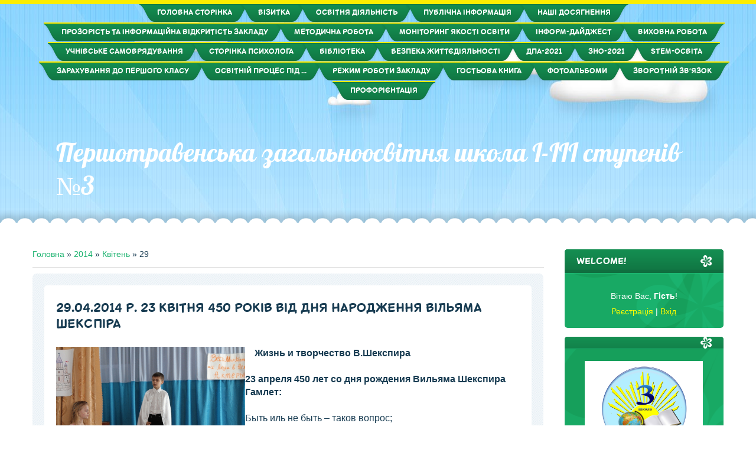

--- FILE ---
content_type: text/html; charset=UTF-8
request_url: https://persh-school3.ucoz.org/news/2014-04-29
body_size: 10187
content:
<!DOCTYPE html>
<html id="root">
<head>
<meta charset="utf-8">
<title>29 Квітня 2014 - Першотравенська загальноосвітня школа І-ІІІ ступенів №3</title>
<meta name="viewport" content="width=device-width, initial-scale=1.0, maximum-scale=1.0, user-scalable=no">
<script type="text/javascript">
		var browser			= navigator.userAgent;
		var browserRegex	= /(Android|BlackBerry|IEMobile|Nokia|iP(ad|hone|od)|Opera M(obi|ini))/;
		var isMobile		= false;
		if(browser.match(browserRegex)) {
			isMobile			= true;
			addEventListener("load", function() { setTimeout(hideURLbar, 0); }, false);
			function hideURLbar(){
				window.scrollTo(0,1);
			}
		}
</script>
<link rel="stylesheet" href="/.s/src/css/1703.css" type="text/css" media="all" />
<script type="text/javascript">
    var navTitle = 'Першотравенська загальноосвітня школа І-ІІІ ступенів №3';
	var navLink = 'http://persh-school3.ucoz.org/';
    var currentPageIdTemplate = 'day';
    var currentModuleTemplate = 'news';
</script>


	<link rel="stylesheet" href="/.s/src/base.min.css?v=220908" />
	<link rel="stylesheet" href="/.s/src/layer7.min.css?v=220908" />

	<script src="/.s/src/jquery-1.12.4.min.js"></script>
	
	<script src="/.s/src/uwnd.min.js?v=220908"></script>
	<script src="//s759.ucoz.net/cgi/uutils.fcg?a=uSD&ca=2&ug=999&isp=1&r=0.701713698796009"></script>
	<link rel="stylesheet" href="/.s/src/ulightbox/ulightbox.min.css" />
	<link rel="stylesheet" href="/.s/src/social.css" />
	<script src="/.s/src/ulightbox/ulightbox.min.js"></script>
	<script>
/* --- UCOZ-JS-DATA --- */
window.uCoz = {"sign":{"7253":"Розпочати слайдшоу","5255":"Помічник","7254":"Змінити розмір","7287":"Перейти на сторінку з фотографією.","7252":"Попередній","3125":"Закрити","7251":"Запитаний контент не може бути завантажений<br/>Будь ласка, спробуйте пізніше.","5458":"Уперед"},"uLightboxType":1,"country":"US","site":{"host":"persh-school3.ucoz.org","domain":null,"id":"fpersh-school3"},"layerType":7,"ssid":"605054735134020002714","module":"news","language":"uk"};
/* --- UCOZ-JS-CODE --- */

		function eRateEntry(select, id, a = 65, mod = 'news', mark = +select.value, path = '', ajax, soc) {
			if (mod == 'shop') { path = `/${ id }/edit`; ajax = 2; }
			( !!select ? confirm(select.selectedOptions[0].textContent.trim() + '?') : true )
			&& _uPostForm('', { type:'POST', url:'/' + mod + path, data:{ a, id, mark, mod, ajax, ...soc } });
		}
 function uSocialLogin(t) {
			var params = {"facebook":{"height":520,"width":950},"google":{"height":600,"width":700}};
			var ref = escape(location.protocol + '//' + ('persh-school3.ucoz.org' || location.hostname) + location.pathname + ((location.hash ? ( location.search ? location.search + '&' : '?' ) + 'rnd=' + Date.now() + location.hash : ( location.search || '' ))));
			window.open('/'+t+'?ref='+ref,'conwin','width='+params[t].width+',height='+params[t].height+',status=1,resizable=1,left='+parseInt((screen.availWidth/2)-(params[t].width/2))+',top='+parseInt((screen.availHeight/2)-(params[t].height/2)-20)+'screenX='+parseInt((screen.availWidth/2)-(params[t].width/2))+',screenY='+parseInt((screen.availHeight/2)-(params[t].height/2)-20));
			return false;
		}
		function TelegramAuth(user){
			user['a'] = 9; user['m'] = 'telegram';
			_uPostForm('', {type: 'POST', url: '/index/sub', data: user});
		}
function loginPopupForm(params = {}) { new _uWnd('LF', ' ', -250, -100, { closeonesc:1, resize:1 }, { url:'/index/40' + (params.urlParams ? '?'+params.urlParams : '') }) }
/* --- UCOZ-JS-END --- */
</script>

	<style>.UhideBlock{display:none; }</style>
	<script type="text/javascript">new Image().src = "//counter.yadro.ru/hit;noadsru?r"+escape(document.referrer)+(screen&&";s"+screen.width+"*"+screen.height+"*"+(screen.colorDepth||screen.pixelDepth))+";u"+escape(document.URL)+";"+Date.now();</script>
</head>

<body class="page-body">
<div id="utbr8214" rel="s759"></div>
<!--U1AHEADER1Z-->
<header>
 <div id="header">
   <div class="head-img">
     <div class="head-t">
     <!-- <header> -->
      <div class="head-tt">
       <div class="wrapper">
        <nav>
         <div id="catmenu">
          <!-- <sblock_nmenu> -->
<!-- <bc> --><div id="uNMenuDiv1" class="uMenuV"><ul class="uMenuRoot">
<li><a  href="/" ><span>Головна сторінка</span></a></li>
<li><a  href="/index/0-2" ><span>Візитка</span></a></li>
<li><a  href="/index/osvitnja_dijalnist/0-151" ><span>Освітня діяльність</span></a></li>
<li><a  href="/index/publichna_informacija/0-76" ><span>Публічна інформація</span></a></li>
<li><a  href="/index/nashi_dosjagnennja/0-82" ><span>Наші досягнення</span></a></li>
<li><a  href="http://persh-school3.ucoz.org/index/vidkritij_dostup_do_informaciji/0-144" ><span>Прозорість та інформаційна відкритість закладу</span></a></li>
<li class="uWithSubmenu"><a  href="/index/metodichna_robota/0-65" ><span>Методична робота</span></a><ul>
<li><a  href="/index/pidvishhennja_kvalifikaciji/0-156" ><span>Підвищення кваліфікації</span></a></li></ul></li>
<li><a  href="http://persh-school3.ucoz.org/index/monitoring_jakosti_osviti/0-140" target="_blank"><span>Моніторинг якості освіти</span></a></li>
<li class="uWithSubmenu"><a  href="/index/upravlinnja_shkoloju/0-66" ><span>Інформ-дайджест</span></a><ul>
<li><a  href="/index/informacija_dlja_vchiteliv/0-68" ><span>Інформація для вчителів</span></a></li>
<li><a  href="/index/informacija_dlja_uchniv/0-69" ><span>Інформація для учнів</span></a></li>
<li><a  href="/index/informacija_dlja_batkiv/0-71" ><span>Інформація для батьків</span></a></li></ul></li>
<li><a  href="/index/vikhovna_robota/0-74" ><span>Виховна робота</span></a></li>
<li><a  href="http://persh-school3.ucoz.org/index/uchnivske_samovrjaduvannja/0-154" ><span>Учнівське самоврядування</span></a></li>
<li><a  href="/index/storinka_psikhologa/0-133" ><span>Сторінка психолога</span></a></li>
<li class="uWithSubmenu"><a  href="http://gthijnhfdtycmrfirjkf3.blogspot.com/" target="_blank"><span>Бібліотека</span></a><ul>
<li><a  href="http://persh-school3.ucoz.org/news/08_01_2020_r_vseukrajinskij_konkurs_shkilna_biblioteka_2020/2020-01-08-651" target="_blank"><span>Шкiльна бiблiотека-2020</span></a></li>
<li><a  href="http://persh-school3.ucoz.org/index/pidruchniki/0-146" ><span>Підручники</span></a></li></ul></li>
<li class="uWithSubmenu"><a  href="/index/bezpeka_zhittedijalnosti/0-134" ><span>Безпека життєдіяльності</span></a><ul>
<li><a  href="/index/okhorona_praci/0-155" ><span>охорона праці</span></a></li></ul></li>
<li><a  href="/index/dpa_2011/0-63" ><span>ДПА-2021</span></a></li>
<li><a  href="/index/zno_2011/0-62" ><span>ЗНО-2021</span></a></li>
<li><a  href="http://persh-school3.ucoz.org/index/stem_osvita/0-141" ><span>STEM-освіта</span></a></li>
<li><a  href="http://persh-school3.ucoz.org/index/nush/0-145" ><span>Зарахування до першого класу</span></a></li>
<li><a  href="/index/osvitnij_proces_pid_chas_adaptivnogo_karantinu/0-152" ><span>Освітній процес під ...</span></a></li>
<li><a  href="/index/rezhim_roboti_zakladu/0-153" ><span>Режим роботи закладу</span></a></li>
<li><a  href="/gb" ><span>Гостьова книга</span></a></li>
<li><a  href="/photo" ><span>Фотоальбоми</span></a></li>
<li><a  href="/index/0-3" ><span>Зворотній зв'язок</span></a></li>
<li><a  href="/index/proforientacija/0-157" ><span>Профорієнтація</span></a></li></ul></div><!-- </bc> -->
<!-- </sblock_nmenu> -->
         </div>
        <div class="clr"></div>
        </nav>
       </div>
      </div>
      <div class="head-m">
       <div class="wrapper">
       	<div id="site-logo"><span class="site-l"><span class="site-n"><a href="http://persh-school3.ucoz.org/">Першотравенська загальноосвітня школа І-ІІІ ступенів №3</a></span></span></div>
       </div>
      </div>
      <!--/U1AHEADER1Z-->
      <!--U1PROMO1Z--><!--/U1PROMO1Z-->
      <div id="head-b"></div>
     </div>
   </div>
 </div>
</header>
<div id="casing">
 <div class="wrapper" >
     
     <!-- <middle> -->
	 <div id="content" >
	   <section class="module-news"><!-- <body> --><div class="breadcrumbs-wrapper">
	<div class="breadcrumbs"><a href="http://persh-school3.ucoz.org/"><!--<s5176>-->Головна<!--</s>--></a> &raquo; <a class="dateBar breadcrumb-item" href="/news/2014-00">2014</a> <span class="breadcrumb-sep">&raquo;</span> <a class="dateBar breadcrumb-item" href="/news/2014-04">Квітень</a> <span class="breadcrumb-sep">&raquo;</span> <span class="breadcrumb-curr">29</span></div>
</div><hr />
<table border="0" width="100%" cellspacing="0" cellpadding="0" class="dayAllEntries"><tr><td class="archiveEntries"><div id="entryID288"><table border="0" cellpadding="0" cellspacing="0" width="100%" class="eBlock"><tr><td style="padding:3px;">

<div class="eTitle" style="text-align:left;"><a href="/news/29_04_2014_r_23_kvitnja_450_rokiv_vid_dnja_narodzhennja_viljama_shekspira/2014-04-29-288">29.04.2014 р. 23 квітня 450 років від дня народження Вільяма Шекспіра</a></div>
<div class="eMessage" style="text-align:left;clear:both;padding-top:2px;padding-bottom:2px;"><p><span style="font-size:16px;"><strong><img alt="" src="/2013-14/image/2056227.gif" style="float: left; width: 320px; height: 213px;" />&nbsp; &nbsp; Жизнь и творчество В.Шекспира</strong><br />
<br />
<strong>23 апреля 450 лет со дня рождения Вильяма Шекспира</strong><br />
<strong>Гамлет:</strong><br />
<br />
Быть иль не быть &ndash; таков вопрос;<br />
<br />
Что благородней духом &ndash; покоряться пращам и стрелам яростной судьбы<br />
<br />
Иль, ополчась на море смут, сразить их противоборством? Умереть, уснуть-<br />
<br />
И только; и сказать, что сном кончаешь тоску и тысячу природных мук,<br />
<br />
Наследье плоти, - как такой развязки не жаждать? Умереть, уснуть. - Уснуть!<br />
<br />
И видеть сны, быть может? Вот в чем трудность,<br />
<br />
Какие сны приснятся в смертном сне&hellip;</span></p>

<p><br />
<span style="font-size:16px;">Без малого половина тысячелетия прошла со времен Шекспира. Мировая шекспириада знает всё о его эпохе, о его окружении: о его возможны
		<!--"-->
		<span class="entDots">... </span>
		<span class="entryReadAll">
			<a class="entryReadAllLink" href="/news/29_04_2014_r_23_kvitnja_450_rokiv_vid_dnja_narodzhennja_viljama_shekspira/2014-04-29-288">Читати далі &raquo;</a>
		</span></div>
<div class="eDetails" style="clear:both;">
<div style="float:right">
		<style type="text/css">
			.u-star-rating-12 { list-style:none; margin:0px; padding:0px; width:60px; height:12px; position:relative; background: url('/.s/img/stars/3/12.png') top left repeat-x }
			.u-star-rating-12 li{ padding:0px; margin:0px; float:left }
			.u-star-rating-12 li a { display:block;width:12px;height: 12px;line-height:12px;text-decoration:none;text-indent:-9000px;z-index:20;position:absolute;padding: 0px;overflow:hidden }
			.u-star-rating-12 li a:hover { background: url('/.s/img/stars/3/12.png') left center;z-index:2;left:0px;border:none }
			.u-star-rating-12 a.u-one-star { left:0px }
			.u-star-rating-12 a.u-one-star:hover { width:12px }
			.u-star-rating-12 a.u-two-stars { left:12px }
			.u-star-rating-12 a.u-two-stars:hover { width:24px }
			.u-star-rating-12 a.u-three-stars { left:24px }
			.u-star-rating-12 a.u-three-stars:hover { width:36px }
			.u-star-rating-12 a.u-four-stars { left:36px }
			.u-star-rating-12 a.u-four-stars:hover { width:48px }
			.u-star-rating-12 a.u-five-stars { left:48px }
			.u-star-rating-12 a.u-five-stars:hover { width:60px }
			.u-star-rating-12 li.u-current-rating { top:0 !important; left:0 !important;margin:0 !important;padding:0 !important;outline:none;background: url('/.s/img/stars/3/12.png') left bottom;position: absolute;height:12px !important;line-height:12px !important;display:block;text-indent:-9000px;z-index:1 }
		</style><script>
			var usrarids = {};
			function ustarrating(id, mark) {
				if (!usrarids[id]) {
					usrarids[id] = 1;
					$(".u-star-li-"+id).hide();
					_uPostForm('', { type:'POST', url:`/news`, data:{ a:65, id, mark, mod:'news', ajax:'2' } })
				}
			}
		</script><ul id="uStarRating288" class="uStarRating288 u-star-rating-12" title="Рейтинг: 1.0/1">
			<li id="uCurStarRating288" class="u-current-rating uCurStarRating288" style="width:20%;"></li></ul></div>

<span class="e-reads"><span class="ed-title">Просмотров:</span> <span class="ed-value">1113</span></span><span class="ed-sep"> | </span>
<span class="e-author"><span class="ed-title">Добавил:</span> <span class="ed-value" ><a href="javascript:;" rel="nofollow" onclick="window.open('/index/8-1', 'up1', 'scrollbars=1,top=0,left=0,resizable=1,width=700,height=375'); return false;">af1311</a></span></span><span class="ed-sep"> | </span>
<span class="e-date"><span class="ed-title">Дата:</span> <span class="ed-value" title="08:18">29.04.2014</span></span>
<span class="ed-sep"> | </span><a class="e-comments" href="/news/29_04_2014_r_23_kvitnja_450_rokiv_vid_dnja_narodzhennja_viljama_shekspira/2014-04-29-288#comments">Комментарии (0)</a>
</div></td></tr></table><br /></div><div id="entryID287"><table border="0" cellpadding="0" cellspacing="0" width="100%" class="eBlock"><tr><td style="padding:3px;">

<div class="eTitle" style="text-align:left;"><a href="/news/28_04_2014_r_plan_roboti_shkoli_z_28_04_2014_roku_po_08_05_2014_roku/2014-04-29-287">28.04.2014 р. План роботи школи з 28.04.2014 року – по 08.05.2014 року</a></div>
<div class="eMessage" style="text-align:left;clear:both;padding-top:2px;padding-bottom:2px;"><p style="text-align: center;"><iframe allowfullscreen="" frameborder="0" height="711" marginheight="0" marginwidth="0" scrolling="no" src="http://www.slideshare.net/slideshow/embed_code/34064962" style="border:1px solid #CCC; border-width:1px 1px 0; margin-bottom:5px; max-width: 100%;" width="679"></iframe></p>

<div style="margin-bottom:5px"><strong><a href="https://www.slideshare.net/af1311/ss-34064962" target="_blank" title="план роботи школи">план роботи школи</a> </strong> from <strong><a href="http://www.slideshare.net/af1311" target="_blank">af1311</a></strong></div></div>
<div class="eDetails" style="clear:both;">
<div style="float:right"><ul id="uStarRating287" class="uStarRating287 u-star-rating-12" title="Рейтинг: 1.0/1">
			<li id="uCurStarRating287" class="u-current-rating uCurStarRating287" style="width:20%;"></li></ul></div>

<span class="e-reads"><span class="ed-title">Просмотров:</span> <span class="ed-value">861</span></span><span class="ed-sep"> | </span>
<span class="e-author"><span class="ed-title">Добавил:</span> <span class="ed-value" ><a href="javascript:;" rel="nofollow" onclick="window.open('/index/8-1', 'up1', 'scrollbars=1,top=0,left=0,resizable=1,width=700,height=375'); return false;">af1311</a></span></span><span class="ed-sep"> | </span>
<span class="e-date"><span class="ed-title">Дата:</span> <span class="ed-value" title="07:58">29.04.2014</span></span>
<span class="ed-sep"> | </span><a class="e-comments" href="/news/28_04_2014_r_plan_roboti_shkoli_z_28_04_2014_roku_po_08_05_2014_roku/2014-04-29-287#comments">Комментарии (0)</a>
</div></td></tr></table><br /></div></td></tr></table><!-- </body> --></section>
	  </div>
		
	 <aside>
   <div id="sidebar">
		 <div class="sidebox marked">
                                                    <div class="sidetitle"><span>WELCOME!</span></div>
                                                        <div class="inner">
                                                            <div class="user-box">
                                                                
                                                                    
                                                                                    
                                                                                        <div class="user-ttl">
                                                                                            
                                                                                                <!--<s5212>-->Вітаю Вас<!--</s>-->, <b>Гість</b>!
                                                                                                        
                                                                                                            
                                                                                        </div>
                                                                                        <div class="user-btns">
                                                                                            
                                                                                                <a title="Реєстрація" href="/register"><!--<s3089>-->Реєстрація<!--</s>--></a> | <a title="Вхід" href="javascript:;" rel="nofollow" onclick="loginPopupForm(); return false;"><!--<s3087>-->Вхід<!--</s>--></a>
                                                                                                        
                                                                                                            
                                                                                        </div>
                                                            </div>
                                                        </div>
                                                        <div class="clr"></div>

                                            </div>
      <!--U1CLEFTER1Z--><!-- <block3> -->

<!-- </block3> -->

<!-- <block4> -->

<!-- </block4> -->

<!-- <block5> -->

<!-- </block5> -->
<!-- <block13> -->
<div class="sidebox"><div class="sidetitle"><span><!-- <bt> --><!--<s5204>--><!--</s>--><!-- </bt> --></span></div>
 <div class="inner"align="center">
 <!-- <bc> --><img src="//persh-school3.ucoz.org/2014-2015/2016-2017/01/logo_1.jpg" alt="Першотравенська ЗШ №3"width="200"><!-- </bc> -->
 </div>
 <div class="clr"></div>
 </div>
<!-- </block13> -->
<!-- <block13> -->
<div class="sidebox"><div class="sidetitle"><span><!-- <bt> --><!--<s5204>-->Всеукраїнська школа онлайн<!--</s>--><!-- </bt> --></span></div>
 <div class="inner"align="center">
 <!-- <bc> --><a href="https://lms.e-school.net.ua/"><img src="//persh-school3.ucoz.org/2017/2018/5e8b338f20a2f386038976.jpg" alt="Першотравенська ЗШ №3"width="200"></a> <!-- </bc> -->
 </div>
 <div class="clr"></div>
 </div>
<!-- </block13> -->


<!-- <block7> -->

<div class="sidebox"><div class="sidetitle"><span><!-- <bt> --><!--<s5158>-->Вхід на сайт<!--</s>--><!-- </bt> --></span></div>
 <div class="inner">
 <!-- <bc> --><div id="uidLogForm" class="auth-block" align="center">
				<div id="uidLogButton" class="auth-block-social">
					<div class="login-button-container"><button class="loginButton" onclick="window.open('https://login.uid.me/?site=fpersh-school3&amp;ref='+escape(location.protocol + '//' + ('persh-school3.ucoz.org' || location.hostname) + location.pathname + ((location.hash ? (location.search ? location.search + '&' : '?') + 'rnd=' + Date.now() + location.hash : (location.search || '' )))),'uidLoginWnd','width=580,height=450,resizable=yes,titlebar=yes')">Увійти через uID</button></div>
					<div class="auth-social-list"><a href="javascript:;" onclick="return uSocialLogin('facebook');" data-social="facebook" class="login-with facebook" title="Увійти через Facebook" rel="nofollow"><i></i></a><a href="javascript:;" onclick="return uSocialLogin('google');" data-social="google" class="login-with google" title="Увійти через Google" rel="nofollow"><i></i></a></div>
					<div class="auth-block-switcher">
						<a href="javascript:;" class="noun" onclick="document.getElementById('uidLogButton').style.display='none';document.getElementById('baseLogForm').style.display='';" title="Використовуйте, якщо вікно авторизації через uID не відкривається">Стара форма входу</a>
					</div>
				</div>
				<div id="baseLogForm" class="auth-block-base" style="display:none">
		<script>
		sendFrm549456 = function( form, data = {} ) {
			var o   = $('#frmLg549456')[0];
			var pos = _uGetOffset(o);
			var o2  = $('#blk549456')[0];
			document.body.insertBefore(o2, document.body.firstChild);
			$(o2).css({top:(pos['top'])+'px',left:(pos['left'])+'px',width:o.offsetWidth+'px',height:o.offsetHeight+'px',display:''}).html('<div align="left" style="padding:5px;"><div class="myWinLoad"></div></div>');
			_uPostForm(form, { type:'POST', url:'/index/sub/', data, error:function() {
				$('#blk549456').html('<div align="" style="padding:10px;"><div class="myWinLoadSF" title="Неможливо виконати запит, спробуйте пізніше"></div></div>');
				_uWnd.alert('<div class="myWinError">Неможливо виконати запит, спробуйте пізніше</div>', '', {w:250, h:90, tm:3000, pad:'15px'} );
				setTimeout("$('#blk549456').css('display', 'none');", '1500');
			}});
			return false
		}
		
		</script>

		<div id="blk549456" style="border:1px solid #CCCCCC;position:absolute;z-index:82;background:url('/.s/img/fr/g.gif');display:none;"></div>

		<form id="frmLg549456" class="login-form local-auth" action="/index/sub/" method="post" onsubmit="return sendFrm549456(this)" data-submitter="sendFrm549456">
			
			
			<table border="0" cellspacing="1" cellpadding="0" width="100%">
			
			<tr><td class="login-form-label" width="20%" nowrap="nowrap">E-mail:</td>
				<td class="login-form-val" ><input class="loginField" type="text" name="user" value="" size="20" autocomplete="username" style="width:100%;" maxlength="50"/></td></tr>
			<tr><td class="login-form-label">Пароль:</td>
				<td class="login-form-val"><input class="loginField" type="password" name="password" size="20" autocomplete="password" style="width:100%" maxlength="32"/></td></tr>
				
			</table>
			<table border="0" cellspacing="1" cellpadding="0" width="100%">
			<tr><td nowrap>
					<input id="remday" type="checkbox" name="rem" value="1" checked="checked"/><label for="remday">запам'ятати</label>
					</td>
				<td style="text-align:end" valign="top"><input class="loginButton" name="sbm" type="submit" value="Вхід"/></td></tr>
			<tr><td class="login-form-links" colspan="2"><div style="text-align:center;"><a href="javascript:;" rel="nofollow" onclick="new _uWnd('Prm','Нагадування пароля',300,130,{ closeonesc:1 },{url:'/index/5'});return false;">Забув пароль</a> | <a href="/register">Реєстрація</a></div></td></tr>
			</table>
			
			<input type="hidden" name="a"    value="2" />
			<input type="hidden" name="ajax" value="1" />
			<input type="hidden" name="rnd"  value="456" />
			
			<div class="social-label">або</div><div class="auth-social-list"><a href="javascript:;" onclick="return uSocialLogin('facebook');" data-social="facebook" class="login-with facebook" title="Увійти через Facebook" rel="nofollow"><i></i></a><a href="javascript:;" onclick="return uSocialLogin('google');" data-social="google" class="login-with google" title="Увійти через Google" rel="nofollow"><i></i></a></div>
		</form></div></div><!-- </bc> -->
 </div>
 <div class="clr"></div>
 </div>

<!-- </block7> -->

<!-- <block8> -->

<!-- </block8> -->


<!-- <block13> -->
<div class="sidebox"><div class="sidetitle"><span><!-- <bt> --><!--<s5204>-->Державні установи<!--</s>--><!-- </bt> --></span></div>
 <div class="inner">
 <!-- <!-- <bc> --><marquee onmouseover="this.stop();" onmouseout="this.start();" scrollamount="1" scrolldelay="5" align="middle" direction="up" height="150" style="height: 150px;"><div align="center"><a href="http://www.president.gov.ua/" target="_blank"><img src="//persh-school3.ucoz.org/slaider/prez.png" width="180"></a><br><br><a href="http://portal.rada.gov.ua/rada/control/uk/index" target="_blank"><img src="//persh-school3.ucoz.org/slaider/vr.png" width="180"></a><br><br><a href="http://www.kmu.gov.ua/control/" target="_blank"><img src="//persh-school3.ucoz.org/slaider/urjadportal.png" width="180"></a><br><br><a href="http://adm.dp.ua/" target="_blank"><img src="//persh-school3.ucoz.org/slaider/oblderjadmin.png" width="180"></a></div></marquee><!-- </bc> -->
 </div>
 <div class="clr"></div>
 </div>
<!-- </block13> -->
<!-- <block13> -->
<div class="sidebox"><div class="sidetitle"align="center"><span><!-- <bt> --><!--<s5204>-->Освіта Дніпропетровщини<!--</s>--><!-- </bt> --></span></div>
 <div class="inner">
 <!-- <bc> --><div align="center"><!-- <bc> --><a href="http://dp.isuo.org/" target="_blank"><img src="//persh-school3.ucoz.org/slaider/666.jpg" alt="" width="200"></a><!-- </bc> --></div><!-- </bc> --> 
 </div>
 <div class="clr"></div>
 </div>
<!-- </block13> -->
<!-- <block13> -->
<div class="sidebox"><div class="sidetitle"><span><!-- <bt> --><!--<s5204>-->Друзі сайту<!--</s>--><!-- </bt> --></span></div>
 <div class="inner">
 <!-- <bc> --><marquee onmouseover="this.stop();" onmouseout="this.start();" scrollamount="1" scrolldelay="5" align="middle" direction="up" height="150" style="height: 150px;"><div align="center"><a href="http://persh.osv.org.ua/" target="_blank"><img src="//persh-school3.ucoz.org/slaider/06.png" alt="" width="180px"></a><br><br><a href="https://sites.google.com/site/persotravenskazsno1/" target="_blank"><img src="//persh-school3.ucoz.org/slaider/01.png" alt="" width="180px"></a><br><br><a href="https://sites.google.com/site/skolapersh/home" target="_blank"><img src="//persh-school3.ucoz.org/slaider/02.png" width="180px"></a><br><br><a href="https://sites.google.com/site/persotravenskazsno4school/home" target="_blank"><img src="//persh-school3.ucoz.org/slaider/04.png" width="180px"></a><br><br><a href="https://sites.google.com/site/pershschool5/home" target="_blank"><img src="//persh-school3.ucoz.org/slaider/05.png" alt="" width="180px"></a><a href="http://pershvyk.dp.gov.ua/" target="_blank"><img src="//persh-school3.ucoz.org/slaider/08.png" alt="" width="180px"></a></div></marquee><!-- </bc> -->
 </div>
 <div class="clr"></div>
 </div>
<!-- </block13> -->
<!-- <block13> -->
<div class="sidebox"><div class="sidetitle"><span><!-- <bt> --><!--<s5204>-->Блоги вчителів<!--</s>--><!-- </bt> --></span></div>
 <div class="inner">
 <!-- <!-- <bc> --><div align="center"><!-- <bc> --><a href="//persh-school3.ucoz.org/index/blogi_vchiteliv/0-108" target="_blank"><img src="//persh-school3.ucoz.org/2017/2018/2020/Author_Blog.jpg" border="0" alt="" width="200"></a><!-- </bc> --></div><!-- </bc> --> 
 </div>
 <div class="clr"></div>
 </div>
<!-- </block13> -->
<!-- <block9> -->

<div class="sidebox"><div class="sidetitle"><span><!-- <bt> --><!--<s5171>-->Календар<!--</s>--><!-- </bt> --></span></div>
 <div class="inner">
 <div align="center"><!-- <bc> -->
		<table border="0" cellspacing="1" cellpadding="2" class="calTable">
			<tr><td align="center" class="calMonth" colspan="7"><a title="Березень 2014" class="calMonthLink cal-month-link-prev" rel="nofollow" href="/news/2014-03">&laquo;</a>&nbsp; <a class="calMonthLink cal-month-current" rel="nofollow" href="/news/2014-04">Квітень 2014</a> &nbsp;<a title="Травень 2014" class="calMonthLink cal-month-link-next" rel="nofollow" href="/news/2014-05">&raquo;</a></td></tr>
		<tr>
			<td align="center" class="calWday">Пн</td>
			<td align="center" class="calWday">Вт</td>
			<td align="center" class="calWday">Ср</td>
			<td align="center" class="calWday">Чт</td>
			<td align="center" class="calWday">Пт</td>
			<td align="center" class="calWdaySe">Сб</td>
			<td align="center" class="calWdaySu">Нд</td>
		</tr><tr><td>&nbsp;</td><td align="center" class="calMday">1</td><td align="center" class="calMday">2</td><td align="center" class="calMdayIs"><a class="calMdayLink" href="/news/2014-04-03" title="1 Повідомлень">3</a></td><td align="center" class="calMday">4</td><td align="center" class="calMday">5</td><td align="center" class="calMday">6</td></tr><tr><td align="center" class="calMday">7</td><td align="center" class="calMdayIs"><a class="calMdayLink" href="/news/2014-04-08" title="1 Повідомлень">8</a></td><td align="center" class="calMday">9</td><td align="center" class="calMday">10</td><td align="center" class="calMday">11</td><td align="center" class="calMday">12</td><td align="center" class="calMday">13</td></tr><tr><td align="center" class="calMdayIs"><a class="calMdayLink" href="/news/2014-04-14" title="1 Повідомлень">14</a></td><td align="center" class="calMday">15</td><td align="center" class="calMday">16</td><td align="center" class="calMdayIs"><a class="calMdayLink" href="/news/2014-04-17" title="1 Повідомлень">17</a></td><td align="center" class="calMday">18</td><td align="center" class="calMday">19</td><td align="center" class="calMday">20</td></tr><tr><td align="center" class="calMday">21</td><td align="center" class="calMdayIs"><a class="calMdayLink" href="/news/2014-04-22" title="1 Повідомлень">22</a></td><td align="center" class="calMday">23</td><td align="center" class="calMday">24</td><td align="center" class="calMday">25</td><td align="center" class="calMday">26</td><td align="center" class="calMday">27</td></tr><tr><td align="center" class="calMday">28</td><td align="center" class="calMdayIsA"><a class="calMdayLink" href="/news/2014-04-29" title="2 Повідомлень">29</a></td><td align="center" class="calMday">30</td></tr></table><!-- </bc> --></div>
 </div>
 <div class="clr"></div>
 </div>

<!-- </block9> -->
<!-- <block13> -->
<div class="sidebox"><div class="sidetitle"><span><!-- <bt> --><!--<s5204>-->Зворотній зв'язок<!--</s>--><!-- </bt> --></span></div>
 <div class="inner">
 <!-- <bc> --><!--<s1546>--><ul>
<div align="center"><li>52800. Україна,</li>
<li>Дніпропетровська область,</li>
<li>м. Першотравенськ,</li>
<li>вул. Горького, 15.</li>
<li>тел (05633)5-14-11,</li>
<li>е-mail: <a href="mailto:pershotravensk.school3@gmail.com">pershotravensk.school3@gmail.com</a></li></div>
 <!-- <bc> --><div align="center"><!-- <bc> --><iframe src="https://www.google.com/maps/embed?pb=!1m14!1m8!1m3!1d10607.806736897215!2d36.4029795!3d48.342234!3m2!1i1024!2i768!4f13.1!3m3!1m2!1s0x0%3A0x54f0391e516e7530!2z0J_QldCg0KjQntCi0KDQkNCS0JXQndCh0KzQmtCQINCX0JDQk9CQ0JvQrNCd0J7QntCh0JLQhtCi0J3QryDQqNCa0J7Qm9CQINCGLdCG0IbQhiDQodCi0KPQn9CV0J3QhtCSIOKEljM!5e0!3m2!1suk!2sua!4v1483441557318" width="320" height="240" frameborder="0" style="border:1" allowfullscreen></iframe><!-- </bc> --></div>
 <!-- </bc> --> 
</ul><!--</s>--><!-- </bc> -->
 </div>
 </div>
<!-- </block13> -->
<!-- <block10> -->

<div class="sidebox"><div class="sidetitle"><span><!-- <bt> --><!--<s5347>-->Архів записів<!--</s>--><!-- </bt> --></span></div>
 <div class="inner">
 <!-- <bc> --><ul class="archUl"><li class="archLi"><a class="archLink" href="/news/2010-11">2010 Листопад</a></li><li class="archLi"><a class="archLink" href="/news/2010-12">2010 Грудень</a></li><li class="archLi"><a class="archLink" href="/news/2011-03">2011 Березень</a></li><li class="archLi"><a class="archLink" href="/news/2011-04">2011 Квітень</a></li><li class="archLi"><a class="archLink" href="/news/2011-09">2011 Вересень</a></li><li class="archLi"><a class="archLink" href="/news/2011-10">2011 Жовтень</a></li><li class="archLi"><a class="archLink" href="/news/2011-11">2011 Листопад</a></li><li class="archLi"><a class="archLink" href="/news/2011-12">2011 Грудень</a></li><li class="archLi"><a class="archLink" href="/news/2012-01">2012 Січень</a></li><li class="archLi"><a class="archLink" href="/news/2012-02">2012 Лютий</a></li><li class="archLi"><a class="archLink" href="/news/2012-03">2012 Березень</a></li><li class="archLi"><a class="archLink" href="/news/2012-04">2012 Квітень</a></li><li class="archLi"><a class="archLink" href="/news/2012-05">2012 Травень</a></li><li class="archLi"><a class="archLink" href="/news/2012-06">2012 Червень</a></li><li class="archLi"><a class="archLink" href="/news/2012-07">2012 Липень</a></li><li class="archLi"><a class="archLink" href="/news/2012-08">2012 Серпень</a></li><li class="archLi"><a class="archLink" href="/news/2012-09">2012 Вересень</a></li><li class="archLi"><a class="archLink" href="/news/2012-10">2012 Жовтень</a></li><li class="archLi"><a class="archLink" href="/news/2012-11">2012 Листопад</a></li><li class="archLi"><a class="archLink" href="/news/2012-12">2012 Грудень</a></li><li class="archLi"><a class="archLink" href="/news/2013-01">2013 Січень</a></li><li class="archLi"><a class="archLink" href="/news/2013-02">2013 Лютий</a></li><li class="archLi"><a class="archLink" href="/news/2013-03">2013 Березень</a></li><li class="archLi"><a class="archLink" href="/news/2013-04">2013 Квітень</a></li><li class="archLi"><a class="archLink" href="/news/2013-05">2013 Травень</a></li><li class="archLi"><a class="archLink" href="/news/2013-08">2013 Серпень</a></li><li class="archLi"><a class="archLink" href="/news/2013-09">2013 Вересень</a></li><li class="archLi"><a class="archLink" href="/news/2013-10">2013 Жовтень</a></li><li class="archLi"><a class="archLink" href="/news/2013-11">2013 Листопад</a></li><li class="archLi"><a class="archLink" href="/news/2013-12">2013 Грудень</a></li><li class="archLi"><a class="archLink" href="/news/2014-01">2014 Січень</a></li><li class="archLi"><a class="archLink" href="/news/2014-02">2014 Лютий</a></li><li class="archLi"><a class="archLink" href="/news/2014-03">2014 Березень</a></li><li class="archLi"><a class="archLink" href="/news/2014-04">2014 Квітень</a></li><li class="archLi"><a class="archLink" href="/news/2014-05">2014 Травень</a></li><li class="archLi"><a class="archLink" href="/news/2014-06">2014 Червень</a></li><li class="archLi"><a class="archLink" href="/news/2014-09">2014 Вересень</a></li><li class="archLi"><a class="archLink" href="/news/2014-10">2014 Жовтень</a></li><li class="archLi"><a class="archLink" href="/news/2014-11">2014 Листопад</a></li><li class="archLi"><a class="archLink" href="/news/2014-12">2014 Грудень</a></li><li class="archLi"><a class="archLink" href="/news/2015-04">2015 Квітень</a></li><li class="archLi"><a class="archLink" href="/news/2015-05">2015 Травень</a></li><li class="archLi"><a class="archLink" href="/news/2015-08">2015 Серпень</a></li><li class="archLi"><a class="archLink" href="/news/2015-09">2015 Вересень</a></li><li class="archLi"><a class="archLink" href="/news/2015-10">2015 Жовтень</a></li><li class="archLi"><a class="archLink" href="/news/2015-11">2015 Листопад</a></li><li class="archLi"><a class="archLink" href="/news/2015-12">2015 Грудень</a></li><li class="archLi"><a class="archLink" href="/news/2016-01">2016 Січень</a></li><li class="archLi"><a class="archLink" href="/news/2016-02">2016 Лютий</a></li><li class="archLi"><a class="archLink" href="/news/2016-03">2016 Березень</a></li><li class="archLi"><a class="archLink" href="/news/2016-04">2016 Квітень</a></li><li class="archLi"><a class="archLink" href="/news/2016-05">2016 Травень</a></li><li class="archLi"><a class="archLink" href="/news/2016-06">2016 Червень</a></li><li class="archLi"><a class="archLink" href="/news/2016-08">2016 Серпень</a></li><li class="archLi"><a class="archLink" href="/news/2016-09">2016 Вересень</a></li><li class="archLi"><a class="archLink" href="/news/2016-10">2016 Жовтень</a></li><li class="archLi"><a class="archLink" href="/news/2016-11">2016 Листопад</a></li><li class="archLi"><a class="archLink" href="/news/2016-12">2016 Грудень</a></li><li class="archLi"><a class="archLink" href="/news/2017-01">2017 Січень</a></li><li class="archLi"><a class="archLink" href="/news/2017-02">2017 Лютий</a></li><li class="archLi"><a class="archLink" href="/news/2017-03">2017 Березень</a></li><li class="archLi"><a class="archLink" href="/news/2017-04">2017 Квітень</a></li><li class="archLi"><a class="archLink" href="/news/2017-05">2017 Травень</a></li><li class="archLi"><a class="archLink" href="/news/2017-06">2017 Червень</a></li><li class="archLi"><a class="archLink" href="/news/2017-08">2017 Серпень</a></li><li class="archLi"><a class="archLink" href="/news/2017-09">2017 Вересень</a></li><li class="archLi"><a class="archLink" href="/news/2017-10">2017 Жовтень</a></li><li class="archLi"><a class="archLink" href="/news/2017-11">2017 Листопад</a></li><li class="archLi"><a class="archLink" href="/news/2017-12">2017 Грудень</a></li><li class="archLi"><a class="archLink" href="/news/2018-01">2018 Січень</a></li><li class="archLi"><a class="archLink" href="/news/2018-02">2018 Лютий</a></li><li class="archLi"><a class="archLink" href="/news/2018-03">2018 Березень</a></li><li class="archLi"><a class="archLink" href="/news/2018-04">2018 Квітень</a></li><li class="archLi"><a class="archLink" href="/news/2018-05">2018 Травень</a></li><li class="archLi"><a class="archLink" href="/news/2018-06">2018 Червень</a></li><li class="archLi"><a class="archLink" href="/news/2018-09">2018 Вересень</a></li><li class="archLi"><a class="archLink" href="/news/2018-10">2018 Жовтень</a></li><li class="archLi"><a class="archLink" href="/news/2018-11">2018 Листопад</a></li><li class="archLi"><a class="archLink" href="/news/2018-12">2018 Грудень</a></li><li class="archLi"><a class="archLink" href="/news/2019-01">2019 Січень</a></li><li class="archLi"><a class="archLink" href="/news/2019-02">2019 Лютий</a></li><li class="archLi"><a class="archLink" href="/news/2019-03">2019 Березень</a></li><li class="archLi"><a class="archLink" href="/news/2019-04">2019 Квітень</a></li><li class="archLi"><a class="archLink" href="/news/2019-05">2019 Травень</a></li><li class="archLi"><a class="archLink" href="/news/2019-06">2019 Червень</a></li><li class="archLi"><a class="archLink" href="/news/2019-10">2019 Жовтень</a></li><li class="archLi"><a class="archLink" href="/news/2019-12">2019 Грудень</a></li><li class="archLi"><a class="archLink" href="/news/2020-01">2020 Січень</a></li><li class="archLi"><a class="archLink" href="/news/2020-02">2020 Лютий</a></li><li class="archLi"><a class="archLink" href="/news/2020-03">2020 Березень</a></li><li class="archLi"><a class="archLink" href="/news/2020-04">2020 Квітень</a></li><li class="archLi"><a class="archLink" href="/news/2020-05">2020 Травень</a></li><li class="archLi"><a class="archLink" href="/news/2020-06">2020 Червень</a></li><li class="archLi"><a class="archLink" href="/news/2020-08">2020 Серпень</a></li><li class="archLi"><a class="archLink" href="/news/2020-09">2020 Вересень</a></li><li class="archLi"><a class="archLink" href="/news/2020-10">2020 Жовтень</a></li><li class="archLi"><a class="archLink" href="/news/2020-12">2020 Грудень</a></li><li class="archLi"><a class="archLink" href="/news/2021-01">2021 Січень</a></li><li class="archLi"><a class="archLink" href="/news/2021-02">2021 Лютий</a></li><li class="archLi"><a class="archLink" href="/news/2021-03">2021 Березень</a></li><li class="archLi"><a class="archLink" href="/news/2021-04">2021 Квітень</a></li><li class="archLi"><a class="archLink" href="/news/2021-05">2021 Травень</a></li><li class="archLi"><a class="archLink" href="/news/2021-06">2021 Червень</a></li><li class="archLi"><a class="archLink" href="/news/2023-12">2023 Грудень</a></li></ul><!-- </bc> -->
 </div>
 <div class="clr"></div>
 </div>

<!-- </block10> --><!--/U1CLEFTER1Z-->
   </div>
  </aside>
	
     <!-- </middle> -->
     <div class="clr"></div>
     
 </div>
</div>
<div id="bottom">
	<div id="bot-flower">
		<div id="bot-t">
         <!--U1BOTTOM1Z--><div id="bot-imgs">
 
 </div><!--/U1BOTTOM1Z-->
         <!--U1BFOOTER1Z--><footer>
 <div class="wrapper">
 <div id="footer">
 <!-- <copy> -->Фролов О.А.© 2026<!-- </copy> -->
 <div class="clr"></div>
 </div>
 </div>
 </footer><!--/U1BFOOTER1Z-->
        </div>
	</div>
</div>
<script type="text/javascript" src="/.s/t/1703/ui.js"></script>

<div style="display:none">

</div>
</body>
</html>

<!-- 0.04009 (s759) -->